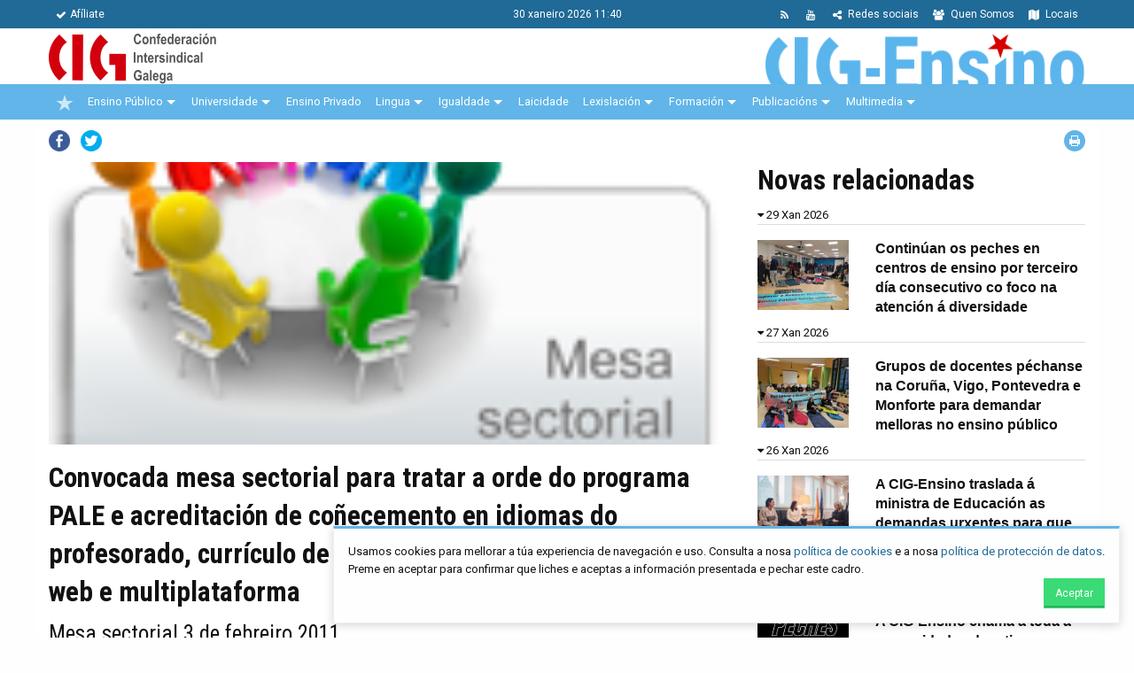

--- FILE ---
content_type: text/html; charset=utf-8
request_url: https://www.cig-ensino.gal/nova/convocada-mesa-sectorial-para-tratar-a-orde-do-programa-pale-e-acreditacion-de-conecemento-en-idiomas-do-profesorado-curriculo-d.html
body_size: 12451
content:
<!DOCTYPE html>
<html lang="gl">
<head>

      <meta charset="utf-8">
    <title>Convocada mesa sectorial para tratar a orde do programa PALE e acreditación de coñecemento en idiomas do profesorado, currículo de ciclos de xardinería, aplicacións web e multiplataforma - CIG Ensino</title>
    <base href="https://www.cig-ensino.gal/">

          <meta name="robots" content="index,follow">
      <meta name="description" content="">

        <link rel="apple-touch-icon" type="image/png" href="icon.png">
    <link rel="shortcut icon" type="image/png" href="icon.png">

            <link rel="stylesheet" href="assets/css/462219eeda4d.css">
    <link rel="stylesheet" href="assets/cig/bower_components/font-awesome/css/font-awesome.min.css">
    <link href='https://fonts.googleapis.com/css?family=Roboto+Condensed:400,700,400italic,700italic,300,300italic' rel='stylesheet' type='text/css'>
    <link href='https://fonts.googleapis.com/css?family=Roboto:400,700,300' rel='stylesheet' type='text/css'>
        <link rel="stylesheet" href="assets/cig/bower_components/owl.carousel/dist/assets/owl.carousel.min.css">
    <link rel="stylesheet" href="assets/cig/bower_components/owl.carousel/dist/assets/owl.theme.default.min.css">
    <link rel="stylesheet" type="text/css" href="assets/cig/css/app.css?160220">
    <style>
    	span.mandatory {
    		color:red;
    	}
    	
    	.inline-widget-form {
    		display: flex;
		    justify-content: space-between;
		    align-items: center;
		    width: auto;
		    margin: 0;
		   
    	}
    	div.bb-dot {
    		border-bottom: 1px dotted #eee;
    		margin-bottom: 0.5rem;
    		padding-bottom: 0.5rem;
    	}
    	.nova-ollar.cartaz figure img {
			-webkit-height: auto; !important;
			width: auto;
		}
		
		.nova.destacada.titulo-destacado figure, .nova.destacada.titulo-destacado img {
			height: auto !important;
		}
		
    	
    </style>
        <script src="assets/js/f7dfbf9da520.js"></script>
<meta name="viewport" content="initial-scale=1">

          <!--[if lt IE 9]><script src="assets/html5shiv/js/html5shiv-printshiv.min.js"></script><![endif]-->
      
  <script>document.cookie='resolution='+Math.max(screen.width,screen.height)+'; path=/';</script>

</head>
<body id="top" class="mac chrome webkit ch131" itemscope itemtype="http://schema.org/WebPage">

      
    <div id="wrapper">

                        <header id="header" itemscope itemtype="http://schema.org/WPHeader">
            <div class="inside">
              
<div id="menu-cabeceira">
	<div class="row">
		<div class="medium-5 columns small-text-center">
			<ul class="menu">
	            <li>
	            	<a href="afiliate.html">
	            		<i class="fa fa-check"></i>Afíliate
	            	</a>
	            </li>
	        </ul>
		</div>
		<div class="medium-2 columns text-center">
			<span class="data-hora">
				30 Xaneiro 2026 11:40
			</span>
		</div>
		<div class="medium-5 columns small-text-center">
			<ul class="menu align-right">
	            
	            <li>
	            	<a href="locais.html">
	            		<i class="fa fa-map"></i> Locais
	            	</a>
	            </li>
	            <li>
	            	<a href="quen-somos.html">
	            		<i class="fa fa-users"></i> Quen Somos
	            	</a>
	            </li>
	            <!--
	            <li>
	            	<a href="https://twitter.com/cigensino">
	            		<i class="fa fa-twitter"></i>
	            	</a>
	            </li>
	            <li>
	            	<a href="https://www.facebook.com/CIGEnsino/">
	            		<i class="fa fa-facebook"></i>
	            	</a>
	            </li>
	            
	            <li>
	            	<a href="https://www.youtube.com/user/cigensinotv">
	            		<i class="fa fa-youtube"></i>
	            	</a>
	            </li>
	            <li>
	            	<a href="https://t.me/CIGEnsino">
	            		<i class="fa fa-send"></i>
	            	</a>
	            </li>
	            -->
	            <li>
	            	<a href="https://www.cig-ensino.gal/nova/redes.html">
	            		<i class="fa fa-share-alt"></i> Redes sociais
	            	</a>
	            </li>
	            <li>
	            	<a href="https://www.youtube.com/user/cigensinotv">
	            		<i class="fa fa-youtube"></i>
	            	</a>
	            </li>
	            <li>
	            	<a href="share/novas-cig-ensino.xml">
	            		<i class="fa fa-rss"></i>
	            	</a>
	            </li>
	        </ul>
		</div>
		
	</div>
</div>
<div id="identidade">
<div class="row">
<div class="medium-12 columns contido" >
<a href="/"><img id="logo-cig" src="assets/cig/imaxes/logo-cig-horizontal.png"></a>
<div class="estrutura">
	<a href="/"><img id="logo-federacion" src="files/identidade/cig-ensino.png"></a>
</div>
</div>
</div>
</div>
<!-- indexer::stop -->
<nav class="mod_navigation block" id="mobile-main-nav">

  
  <a href="nova/convocada-mesa-sectorial-para-tratar-a-orde-do-programa-pale-e-acreditacion-de-conecemento-en-idiomas-do-profesorado-curriculo-d.html#skipNavigation18" class="invisible">Saltar navegación</a>

  
<ul class="level_1" role="menubar">
            <li class="sibling first"><a href="./" title="Novas" class="sibling first" role="menuitem">Novas</a></li>
                <li class="sibling"><a href="lembra.html" title="lembra" class="sibling" role="menuitem">lembra</a></li>
                <li class="submenu sibling"><a href="ensino-publico.html" title="Ensino Público" class="submenu sibling" role="menuitem" aria-haspopup="true">Ensino Público</a>
<ul class="level_2" role="menu">
            <li class="first"><a href="permisos-e-licenzas.html" title="Permisos e licenzas" class="first" role="menuitem">Permisos e licenzas</a></li>
                <li class="submenu"><a href="concursos-e-convocatorias.html" title="Concursos e convocatorias" class="submenu" role="menuitem" aria-haspopup="true">Concursos e convocatorias</a>
<ul class="level_3" role="menu">
            <li class="first"><a href="concurso-de-traslados-de-mestres.html" title="Concurso de traslados de mestres" class="first" role="menuitem">Concurso de traslados de mestres</a></li>
                <li><a href="concurso-de-traslados-de-secundaria.html" title="Concurso de traslados de secundaria" role="menuitem">Concurso de traslados de secundaria</a></li>
                <li><a href="destinos-provisionais-mestres.html" title="Destinos provisionais mestres" role="menuitem">Destinos provisionais mestres</a></li>
                <li><a href="destinos-provisionais-secundaria.html" title="Destinos provisionais secundaria" role="menuitem">Destinos provisionais secundaria</a></li>
                <li><a href="comisions-de-saude.html" title="Comisións de saúde" role="menuitem">Comisións de saúde</a></li>
                <li><a href="comisions-por-conciliacion.html" title="Comisións por conciliación" role="menuitem">Comisións por conciliación</a></li>
                <li><a href="permutas.html" title="Permutas" role="menuitem">Permutas</a></li>
                <li><a href="licenzas-por-formacion.html" title="Licenzas por formación" role="menuitem">Licenzas por formación</a></li>
                <li><a href="concurso-de-orientacion-nos-ceip.html" title="Concurso de orientación nos CEIP" role="menuitem">Concurso de orientación nos CEIP</a></li>
                <li class="submenu last"><a href="outras-convocatorias.html" title="Outras convocatorias" class="submenu last" role="menuitem" aria-haspopup="true">Outras convocatorias</a>
<ul class="level_4" role="menu">
            <li class="first"><a href="asesorias-da-consellaria.html" title="Asesorías da consellaría" class="first" role="menuitem">Asesorías da consellaría</a></li>
                <li><a href="asesorias-de-formacion.html" title="CAFI, CFR e Asesorías de Formación" role="menuitem">CAFI, CFR e Asesorías de Formación</a></li>
                <li><a href="prazas-por-convenio-ou-programa.html" title="Prazas por convenio ou programa" role="menuitem">Prazas por convenio ou programa</a></li>
                <li><a href="piale.html" title="Piale" role="menuitem">Piale</a></li>
                <li><a href="fondo-de-accion-social.html" title="Fondo de acción social" role="menuitem">Fondo de acción social</a></li>
                <li><a href="prazas-no-exterior.html" title="Prazas no exterior" role="menuitem">Prazas no exterior</a></li>
                <li><a href="concurso-para-as-direccions.html" title="Concurso para as direccións" role="menuitem">Concurso para as direccións</a></li>
                <li><a href="concurso-de-eoe.html" title="Concurso de EOE (Equipos de Orientación Específicos)" role="menuitem">Concurso de EOE (Equipos de Orientación Específicos)</a></li>
                <li><a href="prazas-de-escolarizacion-de-alumnado-de-atencion-preferente.html" title="Prazas de escolarización de alumnado de atención preferente" role="menuitem">Prazas de escolarización de alumnado de atención preferente</a></li>
                <li><a href="concurso-de-educacion-e-promocion-de-adultos.html" title="Concurso de Educación e Promoción de Adultos" role="menuitem">Concurso de Educación e Promoción de Adultos</a></li>
                <li class="last"><a href="inspeccion-accidental.html" title="Inspección accidental" class="last" role="menuitem">Inspección accidental</a></li>
      </ul>
</li>
      </ul>
</li>
                <li class="submenu"><a href="oposicions.html" title="Oposicións" class="submenu" role="menuitem" aria-haspopup="true">Oposicións</a>
<ul class="level_3" role="menu">
            <li class="first"><a href="corpo-de-mestres.html" title="Corpo de mestres" class="first" role="menuitem">Corpo de mestres</a></li>
                <li><a href="corpos-de-secundaria.html" title="Corpos de secundaria" role="menuitem">Corpos de secundaria</a></li>
                <li><a href="catedras.html" title="Cátedras" role="menuitem">Cátedras</a></li>
                <li class="last"><a href="normativa.html" title="Normativa" class="last" role="menuitem">Normativa</a></li>
      </ul>
</li>
                <li class="submenu"><a href="profesorado-interino-e-substituto.html" title="Profesorado interino e substituto" class="submenu" role="menuitem" aria-haspopup="true">Profesorado interino e substituto</a>
<ul class="level_3" role="menu">
            <li class="first"><a href="normativa-profesorado-interino-substituto.html" title="Normativa" class="first" role="menuitem">Normativa</a></li>
                <li><a href="apertura-de-listas.html" title="Apertura de listas" role="menuitem">Apertura de listas</a></li>
                <li class="last"><a href="https://www.edu.xunta.es/substitutoslistas/PaxinaInicio.do" title="Substitucións" class="last" target="_blank" role="menuitem">Substitucións</a></li>
      </ul>
</li>
                <li><a href="mesa-sectorial.html" title="Mesa sectorial" role="menuitem">Mesa sectorial</a></li>
                <li class="submenu"><a href="retribucions.html" title="Retribucións" class="submenu" role="menuitem" aria-haspopup="true">Retribucións</a>
<ul class="level_3" role="menu">
            <li class="first"><a href="normativa-retribucions.html" title="Normativa" class="first" role="menuitem">Normativa</a></li>
                <li class="last"><a href="https://www.cig-ensino.gal/files/paxinas/retribucions/Retribucions%202025/20250121TaboaRetribucions.pdf" title="Retribucións vixentes" class="last" target="_blank" role="menuitem">Retribucións vixentes</a></li>
      </ul>
</li>
                <li class="submenu last"><a href="xubilacions.html" title="Xubilacións" class="submenu last" role="menuitem" aria-haspopup="true">Xubilacións</a>
<ul class="level_3" role="menu">
            <li class="first"><a href="normativa-xubilacions.html" title="Normativa" class="first" role="menuitem">Normativa</a></li>
                <li class="last"><a href="https://www.cig-ensino.gal/files/paxinas/pensions/Pensions2026/CIG_INFORMA_PENSIONS_2026_CURTO.pdf" title="Pensións actuais" class="last" target="_blank" role="menuitem">Pensións actuais</a></li>
      </ul>
</li>
      </ul>
</li>
                <li class="submenu sibling"><a href="universidade.html" title="Universidade" class="submenu sibling" role="menuitem" aria-haspopup="true">Universidade</a>
<ul class="level_2" role="menu">
            <li class="first last"><a href="lexislacion-universidade.html" title="Lexislación" class="first last" role="menuitem">Lexislación</a></li>
      </ul>
</li>
                <li class="sibling"><a href="consorcio.html" title="Consorcio" class="sibling" role="menuitem">Consorcio</a></li>
                <li class="submenu sibling"><a href="ensino-privado.html" title="Ensino Privado" class="submenu sibling" role="menuitem" aria-haspopup="true">Ensino Privado</a>
<ul class="level_2" role="menu">
            <li class="first"><a href="ensino-concertado.html" title="Ensino concertado" class="first" role="menuitem">Ensino concertado</a></li>
                <li><a href="educacion-especial-atencion-persoas-con-discapacidade.html" title="Educación especial. Atención a persoas con discapacidade" role="menuitem">Educación especial. Atención a persoas con discapacidade</a></li>
                <li><a href="educacion-infantil.html" title="Educación infantil" role="menuitem">Educación infantil</a></li>
                <li><a href="ensino-non-regulado.html" title="Ensino non regulado" role="menuitem">Ensino non regulado</a></li>
                <li><a href="ensino-privado-sen-concerto.html" title="Ensino privado sen concerto" role="menuitem">Ensino privado sen concerto</a></li>
                <li><a href="autoescolas.html" title="Autoescolas" role="menuitem">Autoescolas</a></li>
                <li><a href="centros-de-menores.html" title="Centros de menores" role="menuitem">Centros de menores</a></li>
                <li><a href="convenios-galegos-de-empresa.html" title="Convenios galegos de empresa" role="menuitem">Convenios galegos de empresa</a></li>
                <li class="last"><a href="outros-convenios-estatais.html" title="Outros convenios estatais" class="last" role="menuitem">Outros convenios estatais</a></li>
      </ul>
</li>
                <li class="submenu sibling"><a href="lingua.html" title="Lingua" class="submenu sibling" role="menuitem" aria-haspopup="true">Lingua</a>
<ul class="level_2" role="menu">
            <li class="first"><a href="lingua-normativa-legal.html" title="Normativa legal lingua" class="first" role="menuitem">Normativa legal lingua</a></li>
                <li class="last"><a href="correlingua.html" title="Correlingua" class="last" role="menuitem">Correlingua</a></li>
      </ul>
</li>
                <li class="submenu sibling"><a href="igualdade.html" title="Igualdade" class="submenu sibling" role="menuitem" aria-haspopup="true">Igualdade</a>
<ul class="level_2" role="menu">
            <li class="first last"><a href="lexislacion-mulleres.html" title="Lexislación" class="first last" role="menuitem">Lexislación</a></li>
      </ul>
</li>
                <li class="sibling"><a href="laicidade.html" title="Laicidade" class="sibling" role="menuitem">Laicidade</a></li>
                <li class="submenu sibling"><a href="lexislacion.html" title="Lexislación" class="submenu sibling" role="menuitem" aria-haspopup="true">Lexislación</a>
<ul class="level_2" role="menu">
            <li class="first"><a href="lexislacion-educativa-basica.html" title="Lexislación educativa básica" class="first" role="menuitem">Lexislación educativa básica</a></li>
                <li><a href="horario-do-profesorado.html" title="Horario do profesorado" role="menuitem">Horario do profesorado</a></li>
                <li><a href="centros-de-infantil-e-primaria.html" title="Centros de infantil e primaria" role="menuitem">Centros de infantil e primaria</a></li>
                <li><a href="eso-e-bacheralato.html" title="ESO e Bacheralato" role="menuitem">ESO e Bacheralato</a></li>
                <li><a href="formacion-profesional.html" title="Formación profesional" role="menuitem">Formación profesional</a></li>
                <li><a href="normativa-orientacion.html" title="Normativa orientación" role="menuitem">Normativa orientación</a></li>
                <li class="submenu"><a href="ensinanzas-de-rexime-especial.html" title="Ensinanzas de réxime especial" class="submenu" role="menuitem" aria-haspopup="true">Ensinanzas de réxime especial</a>
<ul class="level_3" role="menu">
            <li class="first"><a href="eoi.html" title="EOI" class="first" role="menuitem">EOI</a></li>
                <li><a href="conservatorios-e-escolas-de-musica.html" title="Conservatorios e escolas de música" role="menuitem">Conservatorios e escolas de música</a></li>
                <li><a href="deportes.html" title="Deportes" role="menuitem">Deportes</a></li>
                <li><a href="danza.html" title="Danza" role="menuitem">Danza</a></li>
                <li><a href="escolas-de-artes-plasticas-e-deseno.html" title="Escolas de artes plásticas e deseño" role="menuitem">Escolas de artes plásticas e deseño</a></li>
                <li class="last"><a href="escolas-de-arte-dramatico.html" title="Escolas de arte dramático" class="last" role="menuitem">Escolas de arte dramático</a></li>
      </ul>
</li>
                <li><a href="lexislacion-laboral-basica.html" title="Lexislación laboral básica" role="menuitem">Lexislación laboral básica</a></li>
                <li><a href="ensinanzas-de-persoas-adultas.html" title="Ensinanzas de persoas adultas" role="menuitem">Ensinanzas de persoas adultas</a></li>
                <li><a href="lexislacion-xeral-sobre-funcion-publica.html" title="Lexislación xeral sobre función pública" role="menuitem">Lexislación xeral sobre función pública</a></li>
                <li class="last"><a href="lexislacion-muface-e-seguridade-social.html" title="Lexislación Muface e Seguridade Social" class="last" role="menuitem">Lexislación Muface e Seguridade Social</a></li>
      </ul>
</li>
                <li class="submenu sibling"><a href="cursos.html" title="Formación" class="submenu sibling" role="menuitem" aria-haspopup="true">Formación</a>
<ul class="level_2" role="menu">
            <li class="first"><a href="cursos.html" title="Formación presencial e teleformación" class="first" role="menuitem">Formación presencial e teleformación</a></li>
                <li><a href="normativa-formacion.html" title="Normativa" role="menuitem">Normativa</a></li>
                <li class="last"><a href="recursos.html" title="Recursos" class="last" role="menuitem">Recursos</a></li>
      </ul>
</li>
                <li class="submenu sibling"><a href="cig-informa.html" title="Publicacións" class="submenu sibling" role="menuitem" aria-haspopup="true">Publicacións</a>
<ul class="level_2" role="menu">
            <li class="first"><a href="cig-informa.html" title="CIG Informa" class="first" role="menuitem">CIG Informa</a></li>
                <li><a href="cartaces.html" title="Cartaces" role="menuitem">Cartaces</a></li>
                <li><a href="xornal-do-ensino-galego.html" title="Xornal do Ensino Galego" role="menuitem">Xornal do Ensino Galego</a></li>
                <li class="last"><a href="outras-publicacions.html" title="Outras publicacións" class="last" role="menuitem">Outras publicacións</a></li>
      </ul>
</li>
                <li class="submenu sibling"><a href="multimedia.html" title="Multimedia" class="submenu sibling" role="menuitem" aria-haspopup="true">Multimedia</a>
<ul class="level_2" role="menu">
            <li class="first"><a href="galerias.html" title="Galerías" class="first" role="menuitem">Galerías</a></li>
                <li class="last"><a href="videos.html" title="Vídeos" class="last" role="menuitem">Vídeos</a></li>
      </ul>
</li>
                <li class="submenu sibling"><a href="quen-somos.html" title="Quen somos" class="submenu sibling" role="menuitem" aria-haspopup="true">Quen somos</a>
<ul class="level_2" role="menu">
            <li class="first last"><a href="congresos-cig-ensino.html" title="Congresos CIG Ensino" class="first last" tabindex="5" role="menuitem">Congresos CIG-Ensino</a></li>
      </ul>
</li>
                <li class="sibling"><a href="calendario.html" title="Calendario" class="sibling" role="menuitem">Calendario</a></li>
                <li class="sibling"><a href="afiliate.html" title="Afíliate" class="sibling" role="menuitem">Afíliate</a></li>
                <li class="sibling"><a href="locais.html" title="locais" class="sibling" role="menuitem">locais</a></li>
                <li class="sibling"><a href="mapa-web.html" title="Mapa web" class="sibling" role="menuitem">Mapa web</a></li>
                <li class="sibling"><a href="informacion-legal.html" title="Información legal" class="sibling" role="menuitem">Información legal</a></li>
                <li class="sibling"><a href="politica-de-cookies.html" title="Política de cookies" class="sibling" role="menuitem">Política de cookies</a></li>
                <li class="sibling last"><a href="opinion.html" title="Opinión" class="sibling last" role="menuitem">Opinión</a></li>
      </ul>

  <a id="skipNavigation18" class="invisible">&nbsp;</a>

</nav>
<!-- indexer::continue -->
<div id="menu-principal">
    <div class="row">
        <div class="medium-12 large-12 columns">
            <nav id="menu-principal-nav" class=" clearfix cig-nav">
                
<ul id="cig-primary-nav" class="level_1 cig-primary-nav is-fixed pull-left" role="menubar">

  
    
    <li class="estrela no-active">

        <a href="./" title="Inicio" class="estrela" role="menuitem" itemprop="url">
                            <img src="./assets/cig/imaxes/estrela.png" alt="CIG">
                <img src="./assets/cig/imaxes/estrela-vermella.png" class="vermella" alt="CIG">
            
        </a>
    </li>
    
    
    
    
        <li class=" has-children">
        <a href="ensino-publico.html" title="Confederación Intersindical Galega" class="" role="menuitem" itemprop="url">
        Ensino Público
        </a>
        <ul class="level_2 cig-secondary-nav" role="menu">
            <li>
                <div class="row medium-uncollapse">
                    <div class="medium-6 columns sep">
                        <a href="permisos-e-licenzas.html" title="Quen somos" role="menuitem" itemprop="url" class="titulo">
                            <i class="fa fa-hand-o-right fa-fw"></i> Permisos e Licenzas
                        </a>

                        <div class="section-block">
                            <a href="concursos-e-convocatorias.html" class="titulo" role="menuitem" itemprop="url">
                                <i class="fa fa-bullhorn fa-fw"></i> Concursos e convocatorias
                            </a>
                            <ul class="level_3 submenu " role="menu">
                                <li>
                                    <a href="concurso-de-traslados-de-mestres.html" title="" role="menuitem" itemprop="url">
                                        <i class="fa fa-caret-right fa-fw"></i> Concurso de traslados de mestres
                                    </a>
                                </li>
                                <li>
                                    <a href="concurso-de-traslados-de-secundaria.html" title="" role="menuitem" itemprop="url">
                                        <i class="fa fa-caret-right fa-fw"></i> Concurso de traslados de secundaria
                                    </a>
                                </li>
                                <li>
                                    <a href="destinos-provisionais-mestres.html" title="" role="menuitem" itemprop="url">
                                        <i class="fa fa-caret-right fa-fw"></i> Destinos provisionais mestres
                                    </a>
                                </li>
                                <li>
                                    <a href="destinos-provisionais-secundaria.html" title="" role="menuitem" itemprop="url">
                                        <i class="fa fa-caret-right fa-fw"></i> Destinos provisionais secundaria
                                    </a>
                                </li>
                                <li>
                                    <a href="comisions-de-saude.html" title="" role="menuitem" itemprop="url">
                                        <i class="fa fa-caret-right fa-fw"></i> Comisións de saúde
                                    </a>
                                </li>
                                <li>
                                    <a href="comisions-por-conciliacion.html" title="" role="menuitem" itemprop="url">
                                        <i class="fa fa-caret-right fa-fw"></i> Comisións por conciliación
                                    </a>
                                </li>
                                <li>
                                    <a href="permutas.html" title="" role="menuitem" itemprop="url">
                                        <i class="fa fa-caret-right fa-fw"></i> Permutas
                                    </a>
                                </li>
                                <li>
                                    <a href="licenzas-por-formacion.html" title="" role="menuitem" itemprop="url">
                                        <i class="fa fa-caret-right fa-fw"></i> Licenzas por formación
                                    </a>
                                </li>
                                <li>
                                    <a href="concurso-de-orientacion-nos-ceip.html" title="" role="menuitem" itemprop="url">
                                        <i class="fa fa-caret-right fa-fw"></i> Concurso de Orientación nos CEIP
                                    </a>
                                </li>
                                <li>
                                    <a href="outras-convocatorias.html" title="" role="menuitem" itemprop="url">
                                        <i class="fa fa-caret-right fa-fw"></i> Outras convocatorias
                                    </a>
                                </li>
                            </ul>
                        </div>


                        <div class="section-block">
                            <a href="oposicions.html" class="titulo">
                                <i class="fa fa-book fa-fw"></i> Oposicións
                            </a>
                            <ul class="level_3 submenu " role="menu">
                                <li>
                                    <a href="corpo-de-mestres.html" title="" role="menuitem" itemprop="url">
                                        <i class="fa fa-caret-right fa-fw"></i> Corpo de mestres
                                    </a>
                                </li>
                                <li>
                                    <a href="corpos-de-secundaria.html" title="" role="menuitem" itemprop="url">
                                        <i class="fa fa-caret-right fa-fw"></i> Corpos de secundaria
                                    </a>
                                </li>
                                <li>
                                    <a href="catedras.html" title="" role="menuitem" itemprop="url">
                                        <i class="fa fa-caret-right fa-fw"></i> Cátedras
                                    </a>
                                </li>
                                <li>
                                    <a href="normativa.html" title="" role="menuitem" itemprop="url">
                                        <i class="fa fa-caret-right fa-fw"></i> Normativa
                                    </a>
                                </li>

                            </ul>
                        </div>




                    </div>
                    <div class="medium-6 columns">
                        <div class="section-block">
                            <a href="profesorado-interino-e-substituto.html" class="titulo">
                                <i class="fa fa-users fa-fw"></i> Profesorado Interino e Substituto
                            </a>
                            <ul class="level_3 submenu " role="menu">
                                <li>
                                    <a href="normativa-profesorado-interino-substituto.html" title="" role="menuitem" itemprop="url">
                                        <i class="fa fa-caret-right fa-fw"></i> Normativa
                                    </a>
                                </li>
                                <li>
                                    <a href="apertura-de-listas.html" title="" role="menuitem" itemprop="url">
                                        <i class="fa fa-caret-right fa-fw"></i> Apertura de listas
                                    </a>
                                </li>
                                <li>
                                    <a href="https://www.edu.xunta.es/substitutoslistas/PaxinaInicio.do" target="_blank" title="" role="menuitem" itemprop="url">
                                        <i class="fa fa-caret-right fa-fw"></i> Substitucións
                                    </a>
                                </li>

                            </ul>
                        </div>

                        <a href="mesa-sectorial.html" title="Mesa Sectorial" role="menuitem" itemprop="url" class="titulo">
                            <i class="fa fa-comments-o fa-fw"></i>  Mesa Sectorial
                        </a>

                        <div class="section-block">
                            <a href="retribucions.html" class="titulo">
                                <i class="fa fa-euro fa-fw"></i> Retribucións
                            </a>
                            <ul class="level_3 submenu " role="menu">
                                <li>
                                    <a href="normativa-retribucions.html" title="" role="menuitem" itemprop="url">
                                        <i class="fa fa-caret-right fa-fw"></i> Normativa
                                    </a>
                                </li>
                                <li>
                                    <a href="retribucions-vixentes.html" title="" role="menuitem" itemprop="url">
                                        <i class="fa fa-caret-right fa-fw"></i> Retribucións Vixentes
                                    </a>
                                </li>


                            </ul>
                        </div>


                        <div class="section-block">
                            <a href="xubilacions.html" title="Xubilacións" role="menuitem" itemprop="url" class="titulo">
                                <i class="fa fa-euro fa-fw"></i>  Xubilacións
                            </a>
                            <ul class="level_3 submenu " role="menu">
                                <li>
                                    <a href="normativa-xubilacions.html" title="" role="menuitem" itemprop="url">
                                        <i class="fa fa-caret-right fa-fw"></i> Normativa
                                    </a>
                                </li>
                                <li>
                                    <a href="pensions-actuais.html" title="" role="menuitem" itemprop="url">
                                        <i class="fa fa-caret-right fa-fw"></i> Pensións actuais
                                    </a>
                                </li>


                            </ul>
                        </div>



                    </div>
                </div>

                <div class="row">
                    <div class="medium-12 columns">
                        <p>&nbsp;</p>
                    </div>
                </div>

            </li>
        </ul>
    </li>
    
    
        <li class="  has-children">

        <a href="universidade.html" title="Universidade" class="" role="menuitem" aria-haspopup="true" itemprop="url">
        Universidade
        </a>
        
        <ul class="level_2 cig-secondary-nav" role="menu">
            <li>
                <div class="row medium-uncollapse">
                    <div class="medium-12 columns sep">
                        <a href="universidade.html" title="Novas Universidade" role="menuitem" itemprop="url" class="titulo">
                            <i class="fa fa-newspaper-o fa-fw"></i> Novas
                        </a>
                        <a href="lexislacion-universidade.html" title="Normativa Legal" role="menuitem" itemprop="url" class="titulo">
                            <i class="fa fa-legal fa-fw"></i> Lexislación
                        </a>
                    </div>
                </div>

                <div class="row">
                    <div class="medium-12 columns">
                        <p>&nbsp;</p>
                    </div>
                </div>

            </li>
        </ul>

    </li>

    
    
    
    
        <li class="">
        <a href="ensino-privado.html" title="Ensino Privado" class="" role="menuitem" itemprop="url">
        Ensino Privado
        </a>
    </li>
    
    
        <li class="  has-children">
        <a href="lingua.html" title="Lingua" class="" role="menuitem" itemprop="url">
        Lingua
        </a>
        
        <ul class="level_2 cig-secondary-nav" role="menu">
            <li>
                <div class="row medium-uncollapse">
                    <div class="medium-6 columns sep">
                        <a href="lingua.html" title="Novas Lingua" role="menuitem" itemprop="url" class="titulo">
                            <i class="fa fa-newspaper-o fa-fw"></i> Novas
                        </a>
                        <a href="lingua-normativa-legal.html" title="Normativa Legal" role="menuitem" itemprop="url" class="titulo">
                            <i class="fa fa-legal fa-fw"></i> Normativa legal
                        </a>
                    </div>
                    <div class="medium-6 columns ">
                        <a href="correlingua.html" class="titulo" role="menuitem" itemprop="url">
                            <i class="fa fa-comments fa-fw"></i> Correlingua
                        </a>
                    </div>
                </div>

                <div class="row">
                    <div class="medium-12 columns">
                        <p>&nbsp;</p>
                    </div>
                </div>

            </li>
        </ul>
    </li>
    
    
        <li class=" has-children">
        <a href="igualdade.html" title="Igualdade" class="" role="menuitem" itemprop="url">
        Igualdade      
        </a>
        <ul class="level_2 cig-secondary-nav" role="menu">
        <li>
                <div class="row medium-uncollapse">
                    <div class="medium-6 columns sep">
                        <a href="igualdade.html" title="Novas Igualdade" role="menuitem" itemprop="url" class="titulo">
                            <i class="fa fa-newspaper-o fa-fw"></i> Novas
                        </a>
                        
                    </div>
                    <div class="medium-6 columns ">
                        <a href="lexislacion-mulleres.html" class="titulo" role="menuitem" itemprop="url">
                            <i class="fa fa-legal fa-fw"></i> Lexislación
                        </a>
                    </div>
                </div>

                <div class="row">
                    <div class="medium-12 columns">
                        <p>&nbsp;</p>
                    </div>
                </div>

            </li>
        </ul>   
    </li>
    
    
        <li class="">
        <a href="laicidade.html" title="Laicidade" class="" role="menuitem" itemprop="url">
        Laicidade
        </a>
    </li>
    
    
        <li class=" has-children">
        <a href="lexislacion.html" title="Lexislación" class="" role="menuitem" itemprop="url">
            Lexislación
        </a>
        <ul class="level_2 cig-secondary-nav" role="menu">
            <li>
                <div class="row medium-uncollapse">
                    <div class="medium-6 columns sep">
                        
                        <a href="lexislacion-educativa-basica.html" title=" " role="menuitem" itemprop="url" class="titulo">
                            <i class="fa fa-book fa-fw"></i> Lexislación Educativa Básica
                        </a>
                        <a href="horario-do-profesorado.html" title=" " role="menuitem" itemprop="url" class="titulo">
                            <i class="fa fa-clock-o fa-fw"></i> Horario do profesorado
                        </a>
                        <a href="centros-de-infantil-e-primaria.html" title=" " role="menuitem" itemprop="url" class="titulo">
                            <i class="fa fa-child fa-fw"></i> Centros de Infantil e Primaria
                        </a>
                        <a href="eso-e-bacheralato.html" title=" " role="menuitem" itemprop="url" class="titulo">
                            <i class="fa fa-files-o fa-fw"></i> ESO e Bacharelato
                        </a>
                        <a href="formacion-profesional.html" title=" " role="menuitem" itemprop="url" class="titulo">
                            <i class="fa fa-wrench fa-fw"></i> Formación Profesional
                        </a>
                        <a href="normativa-orientacion.html" title=" " role="menuitem" itemprop="url" class="titulo">
                            <i class="fa fa-exchange fa-fw"></i> Normativa Orientación
                        </a>
                        <a href="ensinanzas-de-persoas-adultas.html" title="Ensinanzas de persoas adultas" role="menuitem" itemprop="url" class="titulo">
                            <i class="fa fa-male "></i><i class="fa fa-female  "></i> Ensinanzas de persoas adultas
                        </a>

                    </div>
                    <div class="medium-6 columns">



                        <div class="section-block">
                            <a href="ensinanzas-de-rexime-especial.html" title=" " role="menuitem" itemprop="url" class="titulo">
                                <i class="fa fa-paint-brush fa-fw"></i> Ensinanzas de Réxime Especial
                            </a>
                            <ul class="level_3 submenu " role="menu">
                                <li>
                                    <a href="eoi.html" title="" role="menuitem" itemprop="url">
                                        <i class="fa fa-caret-right fa-fw"></i> EOI
                                    </a>
                                </li>
                                <li>
                                    <a href="conservatorios-e-escolas-de-musica.html" title="" role="menuitem" itemprop="url">
                                        <i class="fa fa-caret-right fa-fw"></i> Conservatorios e Escolas de Música
                                    </a>
                                </li>
                                <li>
                                    <a href="deportes.html" title="" role="menuitem" itemprop="url">
                                        <i class="fa fa-caret-right fa-fw"></i> Deportes
                                    </a>
                                </li>
                                <li>
                                    <a href="danza.html" title="" role="menuitem" itemprop="url">
                                        <i class="fa fa-caret-right fa-fw"></i> Danza
                                    </a>
                                </li>
                                <li>
                                    <a href="escolas-de-artes-plasticas-e-deseno.html" title="" role="menuitem" itemprop="url">
                                        <i class="fa fa-caret-right fa-fw"></i> Escolas de Artes Plásticas e Deseño
                                    </a>
                                </li>
                                <li>
                                    <a href="escolas-de-arte-dramatico.html" title="" role="menuitem" itemprop="url">
                                        <i class="fa fa-caret-right fa-fw"></i> Escolas de Artes Dramáticas
                                    </a>
                                </li>


                            </ul>
                        </div>
                        <a href="lexislacion-laboral-basica.html" title=" " role="menuitem" itemprop="url" class="titulo">
                            <i class="fa fa-gavel fa-fw"></i> Lexislación Laboral Básica
                        </a>
                        
                        <a href="lexislacion-xeral-sobre-funcion-publica.html" title="Lexislación Xeral sobre Función Pública" role="menuitem" itemprop="url" class="titulo">
                            <i class="fa fa-institution fa-fw"></i> Lexislación Xeral sobre Función Pública
                        </a>
                        <a href="lexislacion-muface-e-seguridade-social.html" title="Lexislación MUFACE e Seguridade Social" role="menuitem" itemprop="url" class="titulo">
                            <i class="fa fa-medkit fa-fw"></i> Lexislación MUFACE, Seguridade Social e Clases Pasivas
                        </a>


                    </div>
                </div>

                <div class="row">
                    <div class="medium-12 columns">
                        <p>&nbsp;</p>
                    </div>
                </div>

            </li>
        </ul>
    </li>
    
    
        <li class="  has-children">
        <a href="cursos.html" title="Formación" class="" role="menuitem" itemprop="url">
            Formación
        </a>
       
        <ul class="level_2 cig-secondary-nav" role="menu">
            <li>
                <div class="row medium-uncollapse">
                    <div class="medium-6 columns sep">
                        <a href="cursos.html" title="Cursos" role="menuitem" itemprop="url" class="titulo">
                            <i class="fa fa-graduation-cap fa-fw"></i> Formación presencial e teleformación 
                        </a>
                        <a href="normativa-formacion.html" class="titulo" role="menuitem" itemprop="url">
                            <i class="fa fa-gavel fa-fw"></i> Normativa
                        </a>
                    </div>
                    
                    <div class="medium-6 columns ">
                        <a href="recursos.html" class="titulo" role="menuitem" itemprop="url">
                            <i class="fa fa-puzzle-piece fa-fw"></i> Recursos
                        </a>
                    </div>
                </div>

                <div class="row">
                    <div class="medium-12 columns">
                        <p>&nbsp;</p>
                    </div>
                </div>

            </li>
        </ul>

        
    </li>
    
    
        <li class=" has-children">
        <a href="cig-informa.html" title="Publicacións" class="" role="menuitem" itemprop="url">
        Publicacións
        </a>
        <ul class="level_2 cig-secondary-nav" role="menu">
            <li>
                <div class="row medium-uncollapse">
                    <div class="medium-6 columns sep">
                        <a href="cig-informa.html" title="CIG Informa" role="menuitem" itemprop="url" class="titulo">
                            <i class="fa fa-newspaper-o fa-fw"></i> CIG Informa
                        </a>
                    </div>
                    
                    <div class="medium-6 columns ">
                        <a href="cartaces.html" title="Cartaces" role="menuitem" itemprop="url" class="titulo">
                            <i class="fa fa-picture-o fa-fw"></i> Cartaces
                        </a>
                    </div>
                </div>
                <div class="row medium-uncollapse">
                    <div class="medium-6 columns sep">
                        <a href="xornal-do-ensino-galego.html" title="Xornal do Ensino Galego" role="menuitem" itemprop="url" class="titulo">
                            <i class="fa fa-newspaper-o fa-fw"></i> Xornal do Ensino Galego
                        </a>
                    </div>
                    
                    <div class="medium-6 columns ">
                        <a href="outras-publicacions.html" title="Outras Publicacións" role="menuitem" itemprop="url" class="titulo">
                            <i class="fa fa-newspaper-o fa-fw"></i> Outras Publicacións
                        </a>
                    </div>
                </div>

                <div class="row">
                    <div class="medium-12 columns">
                        <p>&nbsp;</p>
                    </div>
                </div>

            </li>
        </ul>
    </li>
    
    
        <li class=" has-children">
        <a href="multimedia.html" title="Multimedia" class="" role="menuitem" itemprop="url">
        Multimedia
        </a>
        <ul class="level_2 cig-secondary-nav" role="menu">
            <li>
                <div class="row medium-uncollapse">
                    <div class="medium-6 columns sep">
                        <a href="galerias.html" title="Fotos" role="menuitem" itemprop="url" class="titulo">
                            <i class="fa fa-camera fa-fw"></i> Galerías Fotográficas
                        </a>
                    </div>
                    <div class="medium-6 columns sep">
                        <a href="videos.html" title="Vídeos" role="menuitem" itemprop="url" class="titulo">
                            <i class="fa fa-video-camera fa-fw"></i> Vídeos
                        </a>
                    </div>
                </div>

                <div class="row">
                    <div class="medium-12 columns">
                        <p>&nbsp;</p>
                    </div>
                </div>

            </li>
        </ul>
    </li>
    
    
    
    
    
    
    
    
    
    
    
    
    
    
    
    
    
    

</ul>

            </nav>
        </div>
        <!--
        <div class="medium-5 large-4 columns">
            <nav class="clearfix cig-nav">

                <ul class="level_1 cig-primary-nav is-fixed pull-right">
                    <li class="">
                        <a href="lingua.html" title="Lingua" class="" role="menuitem" itemprop="url">
                        Lingua      
                        </a>
                    </li> 
                    <li class="">
                        <a href="igualdade.html" title="Igualdade" class="" role="menuitem" itemprop="url">
                        Igualdade     
                        </a>
                    </li> 
                    <li class="">
                        <a href="laicidade.html" title="Laicidade" class="" role="menuitem" itemprop="url">
                        Laicidade  
                        </a>
                    </li> 
                </ul>
                
            </nav>
        </div>
        -->
    </div>
</div>            </div>
          </header>
              
      
              <div id="container">

                      <main id="main" role="main" itemscope itemtype="http://schema.org/WebPageElement" itemprop="mainContentOfPage">
              <div class="inside">
                
<div class="row">
<div class="medium-12 columns">

  <div class="mod_article first last block" id="nova">
                  <!-- indexer::stop -->
        <div class="compartir-redes">
          <ul class="simpleflat">
                      <li class="float-right">
            <a href="#" class="print" rel="nofollow" title="Imprimir esta páxina" onclick="window.print();return false">
              <i class="fa fa-fw fa-print"></i>
            </a>
            </li>
                              
            <li><a class="facebook share" href="http://www.facebook.com/sharer/sharer.php?u=https%3A%2F%2Fwww.cig-ensino.gal%2Fnova%2Fconvocada-mesa-sectorial-para-tratar-a-orde-do-programa-pale-e-acreditacion-de-conecemento-en-idiomas-do-profesorado-curriculo-d.html&amp;t=Convocada%20mesa%20sectorial%20para%20tratar%20a%20orde%20do%20programa%20PALE%20e%20acreditaci%C3%B3n%20de%20co%C3%B1ecemento%20en%20idiomas%20do%20profesorado%2C%20curr%C3%ADculo%20de%20ciclos%20de%20xardiner%C3%ADa%2C%20aplicaci%C3%B3ns%20web%20e%20multiplataforma" rel="nofollow" title="Compartir no facebook" onclick="return shd.open(this.href,600,300);">Facebook</a></li>
                                <li><a class="twitter share" href="http://twitter.com/share?url=https%3A%2F%2Fwww.cig-ensino.gal%2Fnova%2Fconvocada-mesa-sectorial-para-tratar-a-orde-do-programa-pale-e-acreditacion-de-conecemento-en-idiomas-do-profesorado-curriculo-d.html&amp;text=Convocada%20mesa%20sectorial%20para%20tratar%20a%20orde%20do%20programa%20PALE%20e%20acreditaci%C3%B3n%20de%20co%C3%B1ecemento%20en%20idiomas%20do%20profesorado%2C%20curr%C3%ADculo%20de%20ciclos%20de%20xardiner%C3%ADa%2C%20aplicaci%C3%B3ns%20web%20e%20multiplataforma" rel="nofollow" title="Compartir no twitter" onclick="return shd.open(this.href,500,260);">Twitter</a></li>
            <li><a class="whatsapp share" href="whatsapp://send?text=https%3A%2F%2Fwww.cig-ensino.gal%2Fnova%2Fconvocada-mesa-sectorial-para-tratar-a-orde-do-programa-pale-e-acreditacion-de-conecemento-en-idiomas-do-profesorado-curriculo-d.html" data-action="share/whatsapp/share">Whatsapp</a></li>
            <li><a class="share telegram" href="javascript:window.open('https://t.me/share/url?url='+encodeURIComponent(window.location.href), '_blank')">Telegram</a></li>
                    
          </ul>
        </div>
        <!-- indexer::continue -->
          
          
<div class="row">
  <div class="medium-8 columns">
  <!-- COLUMNA ESQUERDA -->
<div class="mod_newsreader block">

  
  
  
<div class="nova-ollar block" itemscope itemtype="http://schema.org/Article">


                      <div class="imaxe-principal">
          <figure class="image_container float_above" itemtype="http://schema.org/ImageObject" itemprop="associatedMedia">
            <!--<a href="hemeroteca/files/images/mesaSectorial.png" data-lightbox="image" itemprop="contentUrl">-->
              <img data-src="hemeroteca/files/images/mesaSectorial.png" alt=" " class="unveil " itemprop="image"  data-lightbox="image" width="780" height="634" data-object-fit="cover" style="object-position: center center;" >
            <!--</a>-->
          </figure>
        </div>

        

  <h3 class="titulo" itemprop="name">Convocada mesa sectorial para tratar a orde do programa PALE e acreditación de coñecemento en idiomas do profesorado, currículo de ciclos de xardinería, aplicacións web e multiplataforma</h3>

      <h4>Mesa sectorial 3 de febreiro 2011</h4>
  
            <ul class="tag-chain">
              <li class="tag-chain-item first last"><a href="index/tag/Mesa%20sectorial.html">Mesa sectorial</a></li>
            </ul>
      
  
    <p class="info clearfix">
      <span class="pull-left">
        
                                
        
        <time datetime="2011-01-28T13:17:00+01:00" itemprop="datePublished">
        28        Xan        2011        </time>
      </span>
      <span id="partilhar" class="pull-right" >

      </span>

    </p>
  
  <div class="ce_text block" itemprop="description">
    <!--hemeroteca {"type":"nova_avantar","imaxe":{"_original":"files\/images\/mesaSectorial.png","mini":"files\/images\/mesaSectorial.mini.png"},"galeria":[],"url":null,"descargas":[{"filename":"Orde PALE  Mesa SECTORIAL 20100203.pdf","filepath":"descargas\/Orde_PALE__Mesa_SECTORIAL_20100203.pdf","filemime":"application\/pdf"},{"filename":"Ordeacreditaci\u00f3n idiomas anexo  MESA SECTORIAL 20100203.pdf","filepath":"descargas\/Ordeacreditacion_idiomas_anexo__MESA_SECTORIAL_20100203.pdf","filemime":"application\/pdf"},{"filename":"Ordeacreditaci\u00f3n idiomas MESA SECTORIAL 20100203.pdf","filepath":"descargas\/Ordeacreditacion_idiomas_MESA_SECTORIAL_20100203.pdf","filemime":"application\/pdf"},{"filename":"Borrador_CS_Desenvolvemento_aplicacions_web.pdf","filepath":"descargas\/Borrador_CS_Desenvolvemento_aplicacions_web.pdf","filemime":"application\/pdf"},{"filename":"Borrador_CS_Desenvolvemento_aplicacions_multiplataforma.pdf","filepath":"descargas\/Borrador_CS_Desenvolvemento_aplicacions_multiplataforma.pdf","filemime":"application\/pdf"},{"filename":"Borrador_CM_xardinaria_floraria.pdf","filepath":"descargas\/Borrador_CM_xardinaria_floraria.pdf","filemime":"application\/pdf"}]}-->  </div>

      
<div class="ce_text block">

  
  
      <p class="MsoNormal"><span>Convocada mesa sectorial coa seguinte o</span><span>rde do día &nbsp;:</span><span> <br><br><br><br></span><strong><span>-</span></strong><span> Orde &nbsp;pola que se establece o procedemento de acreditación de competencia en idiomas do profesorado para impartir nunha lingua estranxeira áreas ou materias non lingüísticas nos centros docentes públicos dependentes da Consellería de Educación e Ordenación Universitaria. </span><span><br><br><br><br></span><span>- Orde pola que se convocan prazas destinadas ao profesorado para a realización de itinerarios formativos relativos ao programa de apoio ao ensino e aprendizaxe de linguas estranxeiras (PALE) e a outras actividades de formación, para a mellora da competencia en linguas estranxeiras, para o ano 2011</span><span> </span><span>orde de títulos das ensinanzas de F.P</span><strong><span>.</span></strong></p>  
  
  

</div>
  
  
    
      <ul class="enclosure">
          <li class="download-element">
        <a class="expanded small canto" href="descargas/Orde_PALE__Mesa_SECTORIAL_20100203.pdf" title="Orde PALE  Mesa SECTORIAL 20100203.pdf">Orde PALE  Mesa SECTORIAL 20100203.pdf</a>
      </li>
          <li class="download-element">
        <a class="expanded small canto" href="descargas/Ordeacreditacion_idiomas_anexo__MESA_SECTORIAL_20100203.pdf" title="Ordeacreditación idiomas anexo  MESA SECTORIAL 20100203.pdf">Ordeacreditación idiomas anexo  MESA SECTORIAL 20100203.pdf</a>
      </li>
          <li class="download-element">
        <a class="expanded small canto" href="descargas/Ordeacreditacion_idiomas_MESA_SECTORIAL_20100203.pdf" title="Ordeacreditación idiomas MESA SECTORIAL 20100203.pdf">Ordeacreditación idiomas MESA SECTORIAL 20100203.pdf</a>
      </li>
          <li class="download-element">
        <a class="expanded small canto" href="descargas/Borrador_CS_Desenvolvemento_aplicacions_web.pdf" title="Borrador_CS_Desenvolvemento_aplicacions_web.pdf">Borrador_CS_Desenvolvemento_aplicacions_web.pdf</a>
      </li>
          <li class="download-element">
        <a class="expanded small canto" href="descargas/Borrador_CS_Desenvolvemento_aplicacions_multiplataforma.pdf" title="Borrador_CS_Desenvolvemento_aplicacions_multiplataforma.pdf">Borrador_CS_Desenvolvemento_aplicacions_multiplataforma.pdf</a>
      </li>
          <li class="download-element">
        <a class="expanded small canto" href="descargas/Borrador_CM_xardinaria_floraria.pdf" title="Borrador_CM_xardinaria_floraria.pdf">Borrador_CM_xardinaria_floraria.pdf</a>
      </li>
        </ul>
  


</div>

  <!-- indexer::stop -->
  <p class="back"><a href="javascript:history.go(-1)" title="Volver">Volver</a></p>
  <!-- indexer::continue -->

  

</div>

</div>
<div class="medium-4 columns no-print">
<!-- COLUMNA DEREITA -->

</div>
<div class="medium-4 columns no-print">
<!-- COLUMNA DEREITA -->
<!-- indexer::stop -->
<!-- NOVAS RELACIONADAS -->

<h3>Novas relacionadas</h3><div class="nova-relacionada row arc_1 block" itemscope itemtype="http://schema.org/Article">

      <div class="small-12 columns">
      <p class="info clearfix">
        <span class="pull-left">
          <i class="fa fa-caret-down"></i>
          <time datetime="2026-01-29T19:49:00+01:00" itemprop="datePublished">
          29          Xan          2026          </time>
        </span>
        <!--
        <a href="nova/continuan-os-peches-en-centros-de-ensino-por-terceiro-dia-consecutivo-co-foco-na-atencion-a-diversidade.html" title="Continúan os peches en centros de ensino por terceiro día consecutivo co foco na atención á diversidade" class="pull-right"><i class="fa fa-chevron-circle-right"></i></a>
        -->

      </p>
    </div>

  
      <div class="small-4 columns">
      <span class="imaxe">
              
<figure class="image_container float_above" itemscope itemtype="http://schema.org/ImageObject" itemprop="associatedMedia">

      <a href="files/novas/2026/1/Peches/ceip%20monte%20dos%20postes%205.jpeg" data-lightbox="bd597d" itemprop="contentUrl">
  
  


  
    <img data-src="imaxes/adaptadas/120/files/novas/2026/1/Peches/ceip%20monte%20dos%20postes%205.jpeg" alt="" class="unveil " itemprop="image" content="files/novas/2026/1/Peches/ceip%20monte%20dos%20postes%205.jpeg" data-lightbox="image" width="120" height="90" data-object-fit="cover" >



      </a>
  
  
</figure>
      </span>
    </div>
    <div class="small-8 columns">
  
  <h6 itemprop="name"><a href="nova/continuan-os-peches-en-centros-de-ensino-por-terceiro-dia-consecutivo-co-foco-na-atencion-a-diversidade.html" title="Ler o artigo: Continúan os peches en centros de ensino por terceiro día consecutivo co foco na atención á diversidade">Continúan os peches en centros de ensino por terceiro día consecutivo co foco na atención á diversidade</a></h6>

  </div>




</div>
<div class="nova-relacionada row arc_1 block" itemscope itemtype="http://schema.org/Article">

      <div class="small-12 columns">
      <p class="info clearfix">
        <span class="pull-left">
          <i class="fa fa-caret-down"></i>
          <time datetime="2026-01-27T21:43:00+01:00" itemprop="datePublished">
          27          Xan          2026          </time>
        </span>
        <!--
        <a href="nova/grupos-de-docentes-pechanse-na-coruna-vigo-pontevedra-e-monforte-para-demandar-melloras-no-ensino-publico.html" title="Grupos de docentes péchanse na Coruña, Vigo, Pontevedra e Monforte para demandar melloras no ensino público" class="pull-right"><i class="fa fa-chevron-circle-right"></i></a>
        -->

      </p>
    </div>

  
      <div class="small-4 columns">
      <span class="imaxe">
              
<figure class="image_container float_above" itemscope itemtype="http://schema.org/ImageObject" itemprop="associatedMedia">

      <a href="files/novas/2026/1/Peches/a%20coru%C3%B1a%20%284%29.jpeg" data-lightbox="fa99dd" itemprop="contentUrl">
  
  


  
    <img data-src="imaxes/adaptadas/120/files/novas/2026/1/Peches/a%20coru%C3%B1a%20%284%29.jpeg" alt="" class="unveil " itemprop="image" content="files/novas/2026/1/Peches/a%20coru%C3%B1a%20%284%29.jpeg" data-lightbox="image" width="120" height="90" data-object-fit="cover" >



      </a>
  
  
</figure>
      </span>
    </div>
    <div class="small-8 columns">
  
  <h6 itemprop="name"><a href="nova/grupos-de-docentes-pechanse-na-coruna-vigo-pontevedra-e-monforte-para-demandar-melloras-no-ensino-publico.html" title="Ler o artigo: Grupos de docentes péchanse na Coruña, Vigo, Pontevedra e Monforte para demandar melloras no ensino público">Grupos de docentes péchanse na Coruña, Vigo, Pontevedra e Monforte para demandar melloras no ensino público</a></h6>

  </div>




</div>
<div class="nova-relacionada row arc_1 block" itemscope itemtype="http://schema.org/Article">

      <div class="small-12 columns">
      <p class="info clearfix">
        <span class="pull-left">
          <i class="fa fa-caret-down"></i>
          <time datetime="2026-01-26T17:00:00+01:00" itemprop="datePublished">
          26          Xan          2026          </time>
        </span>
        <!--
        <a href="nova/a-cig-ensino-traslada-a-ministra-de-educacion-as-demandas-urxentes-para-que-se-cumpra-a-lexislatura-do-profesorado.html" title="A CIG-Ensino traslada á ministra de Educación as demandas urxentes para que se cumpra a “lexislatura do profesorado”" class="pull-right"><i class="fa fa-chevron-circle-right"></i></a>
        -->

      </p>
    </div>

  
      <div class="small-4 columns">
      <span class="imaxe">
              
<figure class="image_container float_above" itemscope itemtype="http://schema.org/ImageObject" itemprop="associatedMedia">

      <a href="files/novas/2026/1/20260126%20reunion%20ministra%20%281%29.jpg" data-lightbox="5c5f3c" itemprop="contentUrl">
  
  


  
    <img data-src="imaxes/adaptadas/120/files/novas/2026/1/20260126%20reunion%20ministra%20%281%29.jpg" alt="" class="unveil " itemprop="image" content="files/novas/2026/1/20260126%20reunion%20ministra%20%281%29.jpg" data-lightbox="image" width="120" height="81" data-object-fit="cover" >



      </a>
  
  
</figure>
      </span>
    </div>
    <div class="small-8 columns">
  
  <h6 itemprop="name"><a href="nova/a-cig-ensino-traslada-a-ministra-de-educacion-as-demandas-urxentes-para-que-se-cumpra-a-lexislatura-do-profesorado.html" title="Ler o artigo: A CIG-Ensino traslada á ministra de Educación as demandas urxentes para que se cumpra a “lexislatura do profesorado”">A CIG-Ensino traslada á ministra de Educación as demandas urxentes para que se cumpra a “lexislatura do profesorado”</a></h6>

  </div>




</div>
<div class="nova-relacionada row arc_1 block" itemscope itemtype="http://schema.org/Article">

      <div class="small-12 columns">
      <p class="info clearfix">
        <span class="pull-left">
          <i class="fa fa-caret-down"></i>
          <time datetime="2026-01-23T10:58:00+01:00" itemprop="datePublished">
          23          Xan          2026          </time>
        </span>
        <!--
        <a href="nova/a-cig-ensino-chama-a-toda-a-comunidade-educativa-a-participar-nos-peches-nos-centros-educativos-que-daran-comezo-a-semana-que-ve.html" title="A CIG-Ensino chama a toda a comunidade educativa a participar nos peches nos centros educativos e nos martes en loita que darán comezo mañá" class="pull-right"><i class="fa fa-chevron-circle-right"></i></a>
        -->

      </p>
    </div>

  
      <div class="small-4 columns">
      <span class="imaxe">
              
<figure class="image_container float_above" itemscope itemtype="http://schema.org/ImageObject" itemprop="associatedMedia">

      <a href="files/novas/2026/1/PechesXenerico.pdf" target="_blank" itemprop="contentUrl">
  
  


  
    <img data-src="imaxes/adaptadas/120/files/novas/2026/1/PechesXenerico.jpg" alt="" class="unveil " itemprop="image" content="files/novas/2026/1/PechesXenerico.jpg" data-lightbox="image" width="120" height="170" data-object-fit="cover" >



      </a>
  
  
</figure>
      </span>
    </div>
    <div class="small-8 columns">
  
  <h6 itemprop="name"><a href="nova/a-cig-ensino-chama-a-toda-a-comunidade-educativa-a-participar-nos-peches-nos-centros-educativos-que-daran-comezo-a-semana-que-ve.html" title="Ler o artigo: A CIG-Ensino chama a toda a comunidade educativa a participar nos peches nos centros educativos e nos martes en loita que darán comezo mañá">A CIG-Ensino chama a toda a comunidade educativa a participar nos peches nos centros educativos e nos martes en loita que darán comezo mañá</a></h6>

  </div>




</div>

<!-- indexer::continue -->
</div>
</div>    
      </div>
  <script>
    $(document).ready(function() {
      $('a.share').click(function(){
        $.get('share/goto.php?href='+ $(this).attr('href'),function(){});
      });
    });
  </script>


</div>
</div>              </div>
                          </main>
          
                                
                                
        </div>
      
      
                        <footer id="footer" itemscope itemtype="http://schema.org/WPFooter">
            <div class="inside">
              
<div class="pe-paxina-contido">
	<div class="row">
		<div class="medium-4 columns">
			<ul class="menu">
				<li>
					<a href="http://www.cig.gal" target="_blank">
					<img data-src="files/identidade/LOGO-CIG-CIRCULAR.png" class="unveil" width="100" height="100">
					</a>
				</li>
				<li>
					<a href="http://www.fesga.org" target="_blank">
					<img data-src="assets/cig/imaxes/logo-fesga.png" class="unveil">
					</a>
				</li>
				<li>
					<a href="http://www.cigsaudelaboral.org/" target="_blank">
					<img data-src="assets/cig/imaxes/logo-saude.png" class="unveil">
					</a>
				</li>
			</ul>
		</div>
		<div class="medium-4 columns sep">
			<ul class="menu vertical legal">
				<li>
					<a href="informacion-legal.html">
						<i class="fa fa-legal"></i> Información Legal
					</a>
				</li>
				<li>
					<a href="politica-proteccion-de-datos.html">
						<i class="fa fa-gears"></i> Política protección de datos 
					</a>
				</li>
				<li>
					<a href="politica-de-cookies.html">
						<i class="fa fa-gears"></i> Política cookies
					</a>
				</li>
				<li>
					<a href="http://creativecommons.org/licenses/by-nc-sa/2.5/es/legalcode.gl" target="_blank">
					<img src="assets/cig/imaxes/by-nc-sa.eu_petit.png">
					</a>
				</li>
			
			</ul>
		</div>
		<div class="medium-4 columns">
			<ul class="menu vertical">
	            
	            <li><a href="locais.html"><i class="fa fa-map"></i> Locais</a></li>
	            <li><a href="mapa-web.html"><i class="fa fa-sitemap"></i> Mapa web</a></li>
	        </ul>    
	        <ul class="menu">
	        	<!--
	            <li><a href="https://www.youtube.com/user/avantarvideos" target="_blank"><i class="fa fa-youtube"></i></a></li>
	            <li><a href="https://twitter.com/cigensino"  target="_blank"><i class="fa fa-twitter"></i></a></li>
	            <li><a href="https://www.facebook.com/CIGEnsino/"  target="_blank"><i class="fa fa-facebook"></i></a></li>
	            
	            <li>
	            	<a href="https://t.me/CIGEnsino" target="_blank">
	            		<i class="fa fa-send"></i>
	            	</a>
	            </li>
	            -->
	            <li>
	            	<a href="https://www.cig-ensino.gal/nova/redes.html">
	            		<i class="fa fa-share-alt"></i> Redes sociais
	            	</a>
	            </li>
	            <li><a href="share/novas-cig-ensino.xml"  target="_blank"><i class="fa fa-rss"></i></a></li>
	        </ul>
		</div>
	</div>
</div>
<div class="pe-paxina-legal">
	<div class="row">
		<div class="medium-12 columns">
		<p><img data-src="./assets/cig/imaxes/estrela-vermella.png" style=" height: 0.8rem;" class="unveil"> 2026 <strong>CIG</strong>. Confederación Intersindical Galega - Miguel Ferro Caaveiro 10, Santiago de Compostela</p>
		</div>
	</div>
</div><!-- indexer::stop -->
<!-- Template for "only counting", no display in Frontend. -->
<span class="visitor_count invisible"><!-- counted --></span>
<script>
 var iWidth  = window.innerWidth  || (window.document.documentElement.clientWidth  || window.document.body.clientWidth); 
 var iHeight = window.innerHeight || (window.document.documentElement.clientHeight || window.document.body.clientHeight);
 var sWidth  = screen.width;
 var sHeight = screen.height;
 
 document.write('<img class="invisible" src="system/modules/visitors/public/ModuleVisitorsScreenCount.php?vcid=1&scrw='+sWidth+'&scrh='+sHeight+'&scriw='+iWidth+'&scrih='+iHeight+'">');  
</script>
<!-- indexer::continue -->            </div>
          </footer>
              
    </div>

      
  
<script>
jQuery(document).ready(function($){

	var mpCallbacks = {
		open: function() { 
			$("html").css('margin-right','0');
			
		},
		elementParse: function(item) {
		  //console.log(item);
		  if (item.type=='image')
		  {
		  	item.file_src=item.src;
		  	item.src='imaxes/imaxe.php?s='+item.src+'&w=800';
		  }
	      

	    },
		change: function(item) {
			
			$(this.content).find('.mfp-title').append('<a href="imaxes/imaxe.php?s='+item.file_src+'&w=800" class="mfp-download" download><i class="fa fa-download"></i> 800</a>');
			$(this.content).find('.mfp-title').append('<a href="'+item.file_src+'" class="mfp-download" download><i class="fa fa-download"></i> Orixinal</a>');
			
		},
		afterClose: function() {
			/*
			$("html").css('margin-right','0');
			$("html").css('overflow','hidden');
			*/
		}
	};

	initMagnificPopup({
	// put your custom configuration here http://dimsemenov.com/plugins/magnific-popup/documentation.html
		callbacks: mpCallbacks, 
		iframe: {
			patterns: {
				youtube: {
					src: '//www.youtube.com/embed/%id%?autoplay=1'
				}
			}
		}
	});

	$('.owl-carousel').each(function(){
		$(this).magnificPopup({
			delegate: 'a',
			type: 'image',
			gallery:{
				enabled:true,
				tCounter: '%curr% de %total%'
			},
			callbacks: mpCallbacks
		});
	});

	$('.galeria-imaxes').magnificPopup({
		delegate: 'a',
		type: 'image',
		gallery:{
			enabled:true,
			tCounter: '%curr% de %total%'
		},
		callbacks: mpCallbacks
	});

	$('.orbit-galeria-imaxes').each(function(){
		$(this).magnificPopup({
			delegate: 'li.orbit-slide > a',
			type: 'image',
			gallery:{
				enabled:true,
				tCounter: '%curr% de %total%'
			},
			callbacks: mpCallbacks
		});
	});

	$('.galizacig-popup').magnificPopup({

		type: 'image',
		closeOnContentClick: true,
		image: {
			verticalFit: true
		},

		callbacks: {
			change: function(item) {
				//console.log(item);
				$(this.content).find('.mfp-title').append('<a href="'+item.src+'" class="mfp-download" download><i class="fa fa-download"></i> 800</a>');
				$(this.content).find('.mfp-title').append('<a href="'+item.el.data('orixinal')+'" class="mfp-download" download><i class="fa fa-download"></i> Orixinal</a>');
				
			}
		}
	});

});
</script>
<script>setTimeout(function(){var e=function(e,t){try{var n=new XMLHttpRequest}catch(r){return}n.open("GET",e,!0),n.onreadystatechange=function(){this.readyState==4&&this.status==200&&typeof t=="function"&&t(this.responseText)},n.send()},t="system/cron/cron.";e(t+"txt",function(n){parseInt(n||0)<Math.round(+(new Date)/1e3)-86400&&e(t+"php")})},5e3);</script>

    <script src="assets/cig/bower_components/foundation-sites/dist/foundation.min.js"></script>
  


  <script src="assets/cig/js/app.js?091123"></script>
  <div class="reveal" id="buscaModal" data-reveal style="text-align: center; background: transparent;border: none; color: white;">
    <i class="fa fa-spinner fa-pulse fa-3x fa-fw"></i>
  </div>
    <div id="cookies-policy" class="callout" style="
    position: fixed;
    z-index: 9999999999;
    right: 0;
    margin: 1rem;
    bottom: 0;
    background-color: #fefefe;
    font-size: small;
    border: 1px solid #eee;
    border-radius: 0px;
    padding: 1rem;
    -webkit-box-shadow: 0 2px 10px rgba(0, 0, 0, 0.17);
    box-shadow: 0 2px 10px rgba(0, 0, 0, 0.17);
    -webkit-transition: all .25s ease-in-out;
    border-top: 3px solid #61B5E8;
    display: none;
    ">

	<p style="margin: 0;">
		Usamos cookies para mellorar a túa experiencia de navegación e uso. Consulta a nosa <a href="politica-de-cookies.html">política de cookies</a> e a nosa <a href="politica-proteccion-de-datos.html">política de protección de datos</a>. 
		<br>Preme en aceptar para confirmar que liches e aceptas a información presentada e pechar este cadro.
	</p>

	<button id="cookies_agree" class="success small button" style="box-shadow: 0 -2px 0 rgba(0, 0, 0, 0.2) inset; float: right;margin: 0;">
		Aceptar
	</button>

 </div>

 <script type="text/javascript">
 	
 	$(document).ready(function(){

 		//document.cookie = "cookieconsent_status=; expires=Thu, 01 Jan 1970 00:00:00 UTC; path=/;";
 		checkCookieConsent();

 		$('#cookies_agree').on('click', function(){
 			setCookie('cookieconsent_status', 'dismiss', '365');
 			$('#cookies-policy').hide();
 		});
 	});

 	function setCookie(cname, cvalue, exdays) {
	    var d = new Date();
	    d.setTime(d.getTime() + (exdays*24*60*60*1000));
	    var expires = "expires="+ d.toUTCString();
	    document.cookie = cname + "=" + cvalue + ";" + expires + ";path=/";
	}

	function getCookie(cname) {
	    var name = cname + "=";
	    var decodedCookie = decodeURIComponent(document.cookie);
	    var ca = decodedCookie.split(';');
	    for(var i = 0; i <ca.length; i++) {
	        var c = ca[i];
	        while (c.charAt(0) == ' ') {
	            c = c.substring(1);
	        }
	        if (c.indexOf(name) == 0) {
	            return c.substring(name.length, c.length);
	        }
	    }
	    return "";
	}

	function checkCookieConsent() {
	    
	    var consent = getCookie("cookieconsent_status");
	    console.log(consent);
	    
	    if (consent != "") {
	        $('#cookies-policy').hide();
	    } else {
	        $('#cookies-policy').show();
	    }
	}

 </script>

</body>
</html>


--- FILE ---
content_type: application/javascript
request_url: https://www.cig-ensino.gal/assets/cig/js/app.js?091123
body_size: 8233
content:
function loadScript(url, callback){

	var script = document.createElement("script")
	script.type = "text/javascript";

	if (script.readyState){  //IE
	script.onreadystatechange = function(){
	 if (script.readyState == "loaded" ||
	     script.readyState == "complete"){
	       script.onreadystatechange = null;
	       callback();
	    }
	 };
	} else {  //Others
	script.onload = function(){
	 callback();
	};
	}

	script.src = url;
	document.getElementsByTagName("head")[0].appendChild(script);
}

$(document).foundation();

$( document ).ready(function() {
    //$('.preloader').fadeOut(1500);
    
	//loadScript("assets/cig/bower_components/jquery.nicescroll/jquery.nicescroll.min.js", function(){
	/*
	loadScript("assets/cig/js/jquery.nicescroll.min.js", function(){
 		// SCROLL
		$("html").niceScroll({cursorcolor:'#aaa',cursorwidth: "8px", cursorborderradius: '0px', zindex: 100});
		
		// BREVES
		
		var nice = $("#caixa-novas-breves > .inner").niceScroll({cursorcolor:"#6AC1F5",  cursorwidth: "8px", autohidemode: false, cursorborderradius: '0px',zindex: 98});

	    $('#caixa-novas-breves > .inner').scroll(function(){

		    var position = $(this).scrollTop();

		    if (position == nice.page.maxh && $(this).data('loading') == 0 )
		    {
		    	$(this).data('loading',1);

		    	$('#caixa-novas-breves .loading').removeClass('hide');

		    	$page = $(this).data('page') + 1;

		    	$(this).data('page',$page);

				$.get(window.location,
				{
				    REQUEST_ID: $(this).data('id'),
				    REQUEST_PAGE: $page,

				}, function(response){

					$('#caixa-novas-breves > .inner').append(response);

					if ($('#caixa-novas-breves p.empty').length == 0)
					{
						$('#caixa-novas-breves > .inner').data('loading',0);
					}

					$('#caixa-novas-breves  .loading').addClass('hide');

					$('#caixa-novas-breves img.unveil').unveil();
				});

		    }

		});
	});
	*/
	loadScript("assets/cig/js/jquery.sticky.min.js", function(){

 		$("#menu-principal").sticky({topSpacing:0});
 		var topS = 40;
 		if ($(window).width() < 1016)
 		{
 			topS = 52;
 		}
 		$(".compartir-redes").sticky({topSpacing:topS});

	});

	loadScript("assets/cig/bower_components/slicknav/dist/jquery.slicknav.min.js", function(){
		
		var $container = $('body');
		
 		$('#mobile-main-nav').slicknav({label:'', duplicate:false, init:function(){

 			$('.slicknav_menu .slicknav_icon').html(
 				'<div id="menu-icon4"><span></span><span></span><span></span></div>');
 			$('a.slicknav_btn').click(function(){
				$('#menu-icon4').toggleClass('open');
			});

 			$('#logo-federacion').clone().css('opacity','1').prependTo('.slicknav_menu')
 				.addClass('animated fadeInUpSmall').wrap('<a href="/"></a>');
			$('#logo-cig').clone().css('opacity','1').prependTo('.slicknav_menu')
				.addClass('animated fadeInDown').wrap('<a href="/"></a>');
			
			$('.slicknav_parent.submenu').each(function(){

				var item = $('> a.slicknav_item ',this).find('> a');
				if (item)
				{
					item.clone().prependTo($('> ul',this)).wrap('<li></li>');
				}

			});
			
			var $redesSociais = $('<div id="redes-sociais-mobil" class="hide"></div>');
			
			$redesSociais.prepend('<a href="share/novas-cig-ensino.xml"><i class="fa fa-rss"></i></a>');
			$redesSociais.prepend('<a href="https://t.me/CIGEnsino"><i class="fa fa-send"></i></a>');
			$redesSociais.prepend('<a href="https://www.youtube.com/user/cigensinotv"><i class="fa fa-youtube"></i></a>');
			$redesSociais.prepend('<a href="https://twitter.com/cigensino"><i class="fa fa-twitter"></i></a>');
			$redesSociais.prepend('<a href="https://www.facebook.com/CIGEnsino/"><i class="fa fa-facebook"></i></a>');
 			$('#identidade .contido').prepend($redesSociais);
 		},
 		beforeOpen: function(e) {
	        if(e.hasClass('slicknav_btn')){
	        	
	        	$('body').addClass('slicknav_open');
	        	$('.slicknav_nav').show();
	        }
	    },
	    beforeClose: function(e) {

	        if(e.hasClass('slicknav_btn')){
	        	
	        	$('body').removeClass('slicknav_open');
	        }
	    }});
	});

	//$('#novas-avantar').addClass('transparent');

	loadScript("assets/cig/bower_components/imagesloaded/imagesloaded.pkgd.min.js", function(){

		// RECLAMO
		if ($('#reclamo').length) {

			if ($('#top').hasClass('mobile')) {
				$('#reclamo').css('margin-top','103px');
				$('#novas').css('margin-top','37px');
				$('#reclamo-pechar').hide();
			} else {
				$('#reclamo').imagesLoaded()
				.always( function( instance ) {
					$('body').addClass('reclamo-wrapper');
					$('body').css('margin-top',$('#reclamo').height()+'px');
					$('#reclamo-pechar').on('click', function(){
						$('#reclamo').slideToggle();
						$('body').removeClass('reclamo-wrapper');
						$('body').css('margin-top','0');
					});
				});
			}

			$(window).resize(function(){

				if ($('body').hasClass('reclamo-wrapper')) {
			    	$('body').css('margin-top',$('#reclamo').height()+'px');
			    }else {
			    	$('body').css('margin-top','0');
			    }

			});

		}
		// MULTIMEDIA

		$('#multimedia').imagesLoaded()
			.always( function( instance ) {
		    	equalize('fieldset.multimedia','.panel');
		    	setTimeout(equalize('fieldset.multimedia','.panel'), 5000);
			});

		$('ul.nav-categories:has(li.active)').prev('input:checkbox').prop('checked',true);

		// MULTIMEDIA
		if($('.paxina-multimedia').length) {

			$('.paxina-multimedia .galeria .orbit').imagesLoaded()
			.always( function( instance ) {
		    	$('.paxina-galerias .galeria .orbit').removeClass('transparent');
			});

			if ($('.paxina-multimedia .multimedia.medium-6').length % 2 != 0 && $('li.pagination-next a').length > 0)
			{
				$('.paxina-multimedia .multimedia.medium-6.last')
				.after('<div class="medium-6 columns"><a class="seguinte-elemento"'+
					'href="' + $('li.pagination-next a').attr('href') + '" > SEGUINTE  <i class="fa fa-chevron-right" aria-hidden="true"></i></a>'
				+'</div>');
			}
		}

 		loadScript("assets/cig/bower_components/masonry/dist/masonry.pkgd.min.js", function(){
	 		// NOVAS DESTACADAS
		    var $destacadas = $(".nova.destacada");

			var browser = get_browser_info();

			var windowW = $(window).width();

			if(browser.name == 'Firefox' && browser.version <= 45)
			{
			    $destacadas.addClass('no-transition');
			}

		    $('#novas-avantar').prepend('<div id="novas-destacadas" class="novas-destacadas row" />');

		    $destacadas.appendTo('#novas-destacadas');

		    if($destacadas.length % 2 === 0) {

				$destacadas.addClass('medium-6');
				$destacadas.addClass('parella');

				$destacadas.find('.orbit-container').css('height','15rem');

				$destacadas.each(function(){
					if ($(this).hasClass('titulo-destacado'))
					{
						$(this).find('.columns').removeClass('medium-6').addClass('medium-12');
					}
				});

				equalizeItems($destacadas);
			}
			else {
				$destacadas.first().addClass('medium-12');
			    $destacadas.not(':first').addClass('medium-6');
			}

			if ($destacadas.length === 3) {

				var $parella = $destacadas.filter('.medium-6');

				$parella.addClass('parella composicion');
				$parella.find('ul.orbit-container').css('height','15rem');

				if (windowW < 1280)
				{
					$parella.find('ul.orbit-container').css('height','12rem');
				}
				if (windowW < 1024)
				{
					$parella.find('ul.orbit-container').css('height','8rem');
				}
				if (windowW < 768)
				{
					$parella.find('ul.orbit-container').css('height','15rem');
				}
				equalizeItems($parella);
			}

		    $( '<div id="grella" class="grella small-up-1 medium-up-2 large-up-3" />').insertAfter( '#novas-destacadas' );
		    $( '<div class="clear"/>' ).insertAfter( '#novas-destacadas' );

		    // NOVAS

		    $( ".nova" ).not( ".destacada" ).appendTo( '#grella');

		    $(".grella").wrapAll('<div class="row" />');

		    if ($destacadas.length > 0 && windowW < 768)
			{
				$('<div class="row small-collapse mbot-1" id="lateral-mobil"/>').insertAfter( "#novas-destacadas" );
				$('#main div.lateral .buscador-novas:first').appendTo( "#lateral-mobil" );
				$('#main div.lateral .lateral-mobil').appendTo( "#lateral-mobil" );
				$('#main div.lateral .mod_banner:first').appendTo( "#lateral-mobil" );
				
			}

			

			if (windowW < 768) {
				$('#identidade .estrutura').hide();

				if ($('#main div.lateral .top-mobil').length > 0) {

					$('#main div.medium-7.large-8.columns').first().prepend('<div class="row small-collapse" id="top-mobil"/>');
					
					$('#main div.lateral .top-mobil').appendTo( "#top-mobil" );
				}
				
			}
			

		    $( '<div class="clear"/>' ).insertAfter( "#grella" );

		 	$('.grella').imagesLoaded( function(){

				$('.grella').masonry({
					itemSelector: '.grella div.nova'
				});
			});



		 	$('#novas-avantar .nova').addClass('transparent');
		 	$('#novas-avantar').removeClass('transparent');
			//$('#novas-avantar').addClass('animated fadeIn');

			$('#novas-avantar .nova').each(function(i,value){
				var elem = $(this);
				setTimeout(function(){elem.addClass('animated fadeInDownSmall');},(i * 100));
			})

			setTimeout(function(){$('#novas-avantar .fadeX').removeClass('fade-hidden');},700);

			//DOCUMENTOS

			$(".documento").wrapAll('<div class="contedor-documentos" />');
			$( '<div class="clear"/>' ).insertAfter( ".contedor-documentos" );

			$('.listaxe-documentos').imagesLoaded( function(){

				$('.listaxe-documentos > .contedor-documentos').masonry({
					itemSelector: '.documento'
				});

				$('.documento').each(function(i,value){
					var docElem = $(this);
					setTimeout(function(){docElem.addClass('animated fadeInDownSmall');},(i * 100));
				})
			});

			//LAZYLOAD

			$('img.unveil').unveil();

			//Hemeroteca
			$('#main a').not(".submenu a").each(function(){

				var href = $(this).attr('href');
				
				if (href)
				{
					//PDF button
					if ((href.indexOf('.pdf') !== -1 || href.indexOf('.PDF') !== -1) && !($(this).hasClass('button')) 
						&& !($(this).has("img").length)) {
						/*
						if (!$(this).parents('.mod_eventlist').length && !$(this).parents('.nova-ollar').length && !$(this).parents('.filtro-portada').length) {
							var text = $(this).text().replace('Ligazón','PDF').replace('Ligazon','PDF').replace('ligazón','PDF');
							$(this).addClass('button '+(text.length > 10 ? 'small': 'tiny')+' alert text-bold no-margin uppercase');
							$(this).html('<i class="fa fa-fw fa-file" aria-hidden="true"></i> ' + text);
						}else {
							$(this).addClass('text-alert text-bold');
						}*/
						$(this).addClass('text-alert text-bold');
					}

					href = href.replace("www.cig-ensino.com", "www.cig-ensino.gal");
					href = href.replace("/files/descargas", "/descargas");
					if (href.indexOf('?file=') !== -1)
					{
						href = href.split('?file=').pop();
					}
					$(this).attr('href',href);
				}

			});
			
		});

	});

    // MENU
    $('#menu-federacions-comarcas').removeClass('transparent');

    var pathArray = window.location.pathname.split( '/' )
    var page = pathArray[pathArray.length-1];

    if (page != '' && page != 'avantar.html') {

    	$('#menu-principal-nav a').each(function(){

	    	if ($(this).attr('href').indexOf(page) > -1)
	    	{
	    		$(this).parent('li').addClass('active');
	    		$(this).parents('ul.level_1 > li').addClass('active');
	    		return false;
	    	}

	    });

	    $('.mod_breadcrumb').removeClass('transparent');
    }
    else {
    	$('li.estrela').removeClass('no-active');
    	$('li.estrela').addClass('active');
    }

	//Buscar documentos
	if ($('#buscar-novas-input').length)
	{
		var archive = $('#buscar-novas-input').data('archive');

		$.get(window.location,
			{
				action: 'search',
			    item: 'news',
			    archive: archive
			}, function(response){
				$('#buscar-novas-input').val(response);

				if (response != '')
				{
					$('#buscar-novas-total').html($('#total-novas-'+archive).html());
					$('.buscador-novas').addClass('active');

					var responseWords = response.split(' ');

					$.each(responseWords, function(i,word){

						$('.mod_newslist').highlight(word);
					});

					if (!$('#total-novas-'+archive).length )
					{
						$('#buscar-novas-total').html('Non se atoparon resultados');
						$.get(window.location,
						{
							action: 'search',
						    item: 'news',
						    archive: archive,
						    closest: true
						}, function(response){
							if (response != '')
							{
								var words = response.split(';');
								$.each(words, function(i,word){
									if (word != '')
									{
										$('.buscar-novas-suxerencias .suxerencias')
										.append('<a class="suxerencia">'+word+'</a>')
									}

								})

								$('a.suxerencia').click(function(e){searchCallback($(this).text())});
								$('.buscar-novas-suxerencias').show();
							}

						});

					}
				}else
				{
					$('.buscador-novas').removeClass('active');
				}

				$('.buscador-novas').removeClass('transparent');
				$('.buscador-novas').addClass('animated fadeInUpSmall');
			});

		var searchCallback = function(words) {

			var popup = new Foundation.Reveal($('#buscaModal'));
			popup.open();
			$.get(window.location,
				{
					action: 'search',
				    item: 'news',
				    archive: archive,
				    keywords: words
				}, function(response){
					location.reload();
				});
		};

		$('#buscar-novas-input').keypress(function(event) {
		    if (event.which == 13) searchCallback($(this).val());
		});

		$('#buscar-novas-button').click(function(){searchCallback($('#buscar-novas-input').val())});

	}

    // OLLAR

	$('p.back a').addClass('button');

	loadScript("assets/cig/bower_components/owl.carousel/dist/owl.carousel.min.js", function(){

		$('.owl-carousel').owlCarousel({

		    lazyLoad: true,
		    margin:10,
		    responsive:{
		        0:{
		            items:1
		        },
		        600:{
		            items:3
		        },
		        1000:{
		            items:3
		        }
		    }
		});

	});

	$(".scrollTo").click(function() {
	    $('html, body').animate({
	        scrollTop: $($(this).data('target')).offset().top - 20
	    }, 1000);
	});

	if ($('[data-orbit]').length)
	{
		$('[data-orbit]').on('slidechange.zf.orbit', function(e) {
		    $('.orbit-slide.is-active img').trigger('unveil');
		});
		$('.orbit-slide.is-active img').trigger('unveil');
	}

	$('div.css-tabs').each(function( i, val ){
		//console.log(val);
		var txt = ($('div.css-tabs').data('text')? $('div.css-tabs').data('text'): 'Escolle unha opción');
		
		var select = '<p class="no-margin text-bold responsive-css-tabs-label">'+txt+':</p><select class="responsive-css-tabs">';
		$(val).find('label').each(function( k, label ){
			select += '<option value="'+$(label).attr('for')+'">'+$(label).text()+'</option>';
		});
		select += '</select>';
		//console.log(select);
		$(val).prepend(select);
		$(val).find('select.responsive-css-tabs').change(function(){
			//console.log(this.value);
			$('#'+this.value).prop('checked', true);
		});
	});

});

function equalizeItems($items) {
	if ($items.first().height() !== $items.last().height())
	{

		var small = $items.first();
		var big = $items.last();

		if ($items.first().height() > $items.last().height())
		{
			small = $items.last();
			big = $items.first();
		}

		if (small.find('h5').length > 0) {

			var maxHeight = small.find('h5').height();

			while (small.height() < big.height())
			{
				maxHeight = maxHeight + 1;
				small.find('h5').height(maxHeight);
			}
		}

		if (big.hasClass('titulo-destacado') && small.find('div.teaser').length > 0) {

			var maxHeight = big.find('div.teaser').height();

			var i = 0;
			while (small.height() < big.height() && i < 200)
			{
				maxHeight = maxHeight - 1;
				big.find('div.teaser').height(maxHeight);
				i++;

			}
			big.find('div.teaser').addClass('text-fade-overflow');
			if (i>=200)
			{
				$items.find('div.teaser').height(maxHeight);
				$items.find('div.teaser').addClass('text-fade-overflow');
			}
		}

	}
}

function equalize(pSelector,cSelector){

	$(pSelector).each(function(){
		var maxh = 0;
		$(this).find(cSelector).each(function(){
			if ($(this).height() > maxh) {
				maxh = $(this).height();
			}
		});

		$(this).find(cSelector).height(maxh);
	});
}

/**
 * FF's first picture implementation is static and does not react to viewport changes, this tiny script fixes this.
 */
(function(window) {
	/*jshint eqnull:true */
	var ua = navigator.userAgent;

	if ( window.HTMLPictureElement && ((/ecko/).test(ua) && ua.match(/rv\:(\d+)/) && RegExp.$1 < 41) ) {
		addEventListener("resize", (function() {
			var timer;

			var dummySrc = document.createElement("source");

			var fixRespimg = function(img) {
				var source, sizes;
				var picture = img.parentNode;

				if (picture.nodeName.toUpperCase() === "PICTURE") {
					source = dummySrc.cloneNode();

					picture.insertBefore(source, picture.firstElementChild);
					setTimeout(function() {
						picture.removeChild(source);
					});
				} else if (!img._pfLastSize || img.offsetWidth > img._pfLastSize) {
					img._pfLastSize = img.offsetWidth;
					sizes = img.sizes;
					img.sizes += ",100vw";
					setTimeout(function() {
						img.sizes = sizes;
					});
				}
			};

			var findPictureImgs = function() {
				var i;
				var imgs = document.querySelectorAll("picture > img, img[srcset][sizes]");
				for (i = 0; i < imgs.length; i++) {
					fixRespimg(imgs[i]);
				}
			};
			var onResize = function() {
				clearTimeout(timer);
				timer = setTimeout(findPictureImgs, 99);
			};
			var mq = window.matchMedia && matchMedia("(orientation: landscape)");
			var init = function() {
				onResize();

				if (mq && mq.addListener) {
					mq.addListener(onResize);
				}
			};

			dummySrc.srcset = "[data-uri]";

			if (/^[c|i]|d$/.test(document.readyState || "")) {
				init();
			} else {
				document.addEventListener("DOMContentLoaded", init);
			}

			return onResize;
		})());
	}
})(window);

// Browser info
function get_browser_info(){
    var ua=navigator.userAgent,tem,M=ua.match(/(opera|chrome|safari|firefox|msie|trident(?=\/))\/?\s*(\d+)/i) || [];
    if(/trident/i.test(M[1])){
        tem=/\brv[ :]+(\d+)/g.exec(ua) || [];
        return {name:'IE ',version:(tem[1]||'')};
        }
    if(M[1]==='Chrome'){
        tem=ua.match(/\bOPR\/(\d+)/)
        if(tem!=null)   {return {name:'Opera', version:tem[1]};}
        }
    M=M[2]? [M[1], M[2]]: [navigator.appName, navigator.appVersion, '-?'];
    if((tem=ua.match(/version\/(\d+)/i))!=null) {M.splice(1,1,tem[1]);}
    return {
      name: M[0],
      version: M[1]
    };
}

function shd() {};

shd.open = function(href,width,height)
{
	window.open(href, '', 'width='+width+',height='+height+',modal=yes,left=100,top=50,location=no,menubar=no,resizable=yes,scrollbars=yes,status=no,toolbar=no');
	return false;
};

/**
 * jQuery Unveil
 * A very lightweight jQuery plugin to lazy load images
 * http://luis-almeida.github.com/unveil
 *
 * Licensed under the MIT license.
 * Copyright 2013 Luís Almeida
 * https://github.com/luis-almeida
 */

;(function($) {

  $.fn.unveil = function(threshold, callback) {

    var $w = $(window),
        th = threshold || 0,
        retina = window.devicePixelRatio > 1,
        attrib = retina? "data-src-retina" : "data-src",
        images = this,
        loaded;

    this.one("unveil", function() {
      var source = this.getAttribute(attrib);
      source = source || this.getAttribute("data-src");
      if (source) {
        this.setAttribute("src", source);
        if (typeof callback === "function") callback.call(this);
      }
    });

    function unveil() {
      var inview = images.filter(function() {
        var $e = $(this);
        if ($e.is(":hidden")) return;

        var wt = $w.scrollTop(),
            wb = wt + $w.height(),
            et = $e.offset().top,
            eb = et + $e.height();

        return eb >= wt - th && et <= wb + th;
      });

      loaded = inview.trigger("unveil");
      images = images.not(loaded);
    }

    $w.on("scroll.unveil resize.unveil lookup.unveil", unveil);

    unveil();

    return this;

  };

})(window.jQuery || window.Zepto);


/*!
 * A polyfill for object-fit
 * https://github.com/tonipinel/object-fit-polyfill
 *
 * @author: Toni Pinel
 *
 */

;(function (window, document) {
	'use strict';

	var supports = function (){

		var div = document.createElement('div'),
			vendors = 'Khtml Ms O Moz Webkit'.split(' '),
			len = vendors.length;

		return function(prop) {
			if ( prop in div.style ) return true;

			prop = prop.replace(/^[a-z]/, function(val) {
				return val.toUpperCase();
			});

			while(len--) {
				if ( vendors[len] + prop in div.style ) {
					// browser supports box-shadow. Do what you need.
					// Or use a bang (!) to test if the browser doesn't.
					return true;
				}
			}
			return false;
		};
	}();

	var copyComputedStyle = function(from,to){
		var computed_style_object = false;
		//trying to figure out which style object we need to use depense on the browser support
		//so we try until we have one
		computed_style_object = from.currentStyle || document.defaultView.getComputedStyle(from,null);

		//if the browser dose not support both methods we will return null
		if(!computed_style_object) return null;

		var stylePropertyValid = function(name,value){
			//checking that the value is not a undefined
			return typeof value !== 'undefined' &&
						//checking that the value is not a object
					typeof value !== 'object' &&
						//checking that the value is not a function
					typeof value !== 'function' &&
						//checking that we dosent have empty string
					value.length > 0 &&
						//checking that the property is not int index ( happens on some browser
					value != parseInt(value);

		};

		//we iterating the computed style object and compy the style props and the values
		for(var property in computed_style_object)
		{
			//checking if the property and value we get are valid sinse browser have different implementations
			if(stylePropertyValid(property,computed_style_object[property]))
			{
				//applying the style property to the target element
				to.style[property] = computed_style_object[property];

			}
		}

	};

	var browser=get_browser_info();
/*
	if ( supports('object-fit') === false && browser.name !== 'IE ') {

		var oImages = document.querySelectorAll('[data-object-fit]'),
			oDiv, sSource;

		for ( var nKey = 0; nKey < oImages.length; nKey++ ) {

			oDiv = document.createElement('div');

			if (oImages[nKey].getAttribute('data-src-retina')) {
				sSource = oImages[nKey].getAttribute('data-src-retina');
			} else if ( oImages[nKey].getAttribute('data-src')) {
				sSource = oImages[nKey].getAttribute('data-src');
			} else {
				sSource = oImages[nKey].src;
			}

			copyComputedStyle( oImages[nKey], oDiv );

			oDiv.style.display = "block";
			oDiv.style.backgroundImage = "url("+  sSource + ")";
			oDiv.style.backgroundPosition = "center center";
			oDiv.style.className = oImages[nKey].className;
			oDiv.style.backgroundRepeat = "no-repeat";

			switch (oImages[nKey].getAttribute('data-object-fit')) {
				case "cover":
					oDiv.style.backgroundSize = "cover";
					break;
				case "contain":
					oDiv.style.backgroundSize = "contain";
					break;
				case "fill":
					oDiv.style.backgroundSize = "100% 100%";
					break;
				case "none":
					oDiv.style.backgroundSize = "auto";
					break;
			}

			oImages[nKey].parentNode.replaceChild( oDiv, oImages[nKey]);
		}

	}
	*/
	var uA = window.navigator.userAgent,
    onlyIEorEdge = /msie\s|trident\/|edge\//i.test(uA) && !!( document.uniqueID || window.MSInputMethodContext);
	if (onlyIEorEdge)
	{
		$('.nova-ollar .imaxe-principal figure').css('max-height','20rem');
		$('.nova-ollar .imaxe-principal figure').css('height','auto');
		$('.nova-ollar .imaxe-principal figure').css('height','auto');
		$('.nova-ollar .imaxe-principal > figure img').css('margin','-100%');
		$('.nova.destacada.imaxe-destacada figure img').css('height','auto');
		$('.nova.destacada.parella figure img').css('height','auto');
	}

})(window, document);


/*

highlight v5

Highlights arbitrary terms.

<http://johannburkard.de/blog/programming/javascript/highlight-javascript-text-higlighting-jquery-plugin.html>

MIT license.

Johann Burkard
<http://johannburkard.de>
<mailto:jb@eaio.com>

*/

jQuery.fn.highlight = function(pat) {
 function innerHighlight(node, pat) {
  var skip = 0;
  if (node.nodeType === 3) {
   var pos = node.data.toUpperCase().indexOf(pat);
   pos -= (node.data.substr(0, pos).toUpperCase().length - node.data.substr(0, pos).length);
   if (pos >= 0) {
    var spannode = document.createElement('span');
    spannode.className = 'highlight';
    var middlebit = node.splitText(pos);
    var endbit = middlebit.splitText(pat.length);
    var middleclone = middlebit.cloneNode(true);
    spannode.appendChild(middleclone);
    middlebit.parentNode.replaceChild(spannode, middlebit);
    skip = 1;
   }
  }
  else if (node.nodeType == 1 && node.childNodes && !/(script|style)/i.test(node.tagName)) {
   for (var i = 0; i < node.childNodes.length; ++i) {
    i += innerHighlight(node.childNodes[i], pat);
   }
  }
  return skip;
 }
 return this.length && pat && pat.length ? this.each(function() {
  innerHighlight(this, pat.toUpperCase());
 }) : this;
};

jQuery.fn.removeHighlight = function() {
 return this.find("span.highlight").each(function() {
  this.parentNode.firstChild.nodeName;
  with (this.parentNode) {
   replaceChild(this.firstChild, this);
   normalize();
  }
 }).end();
};
